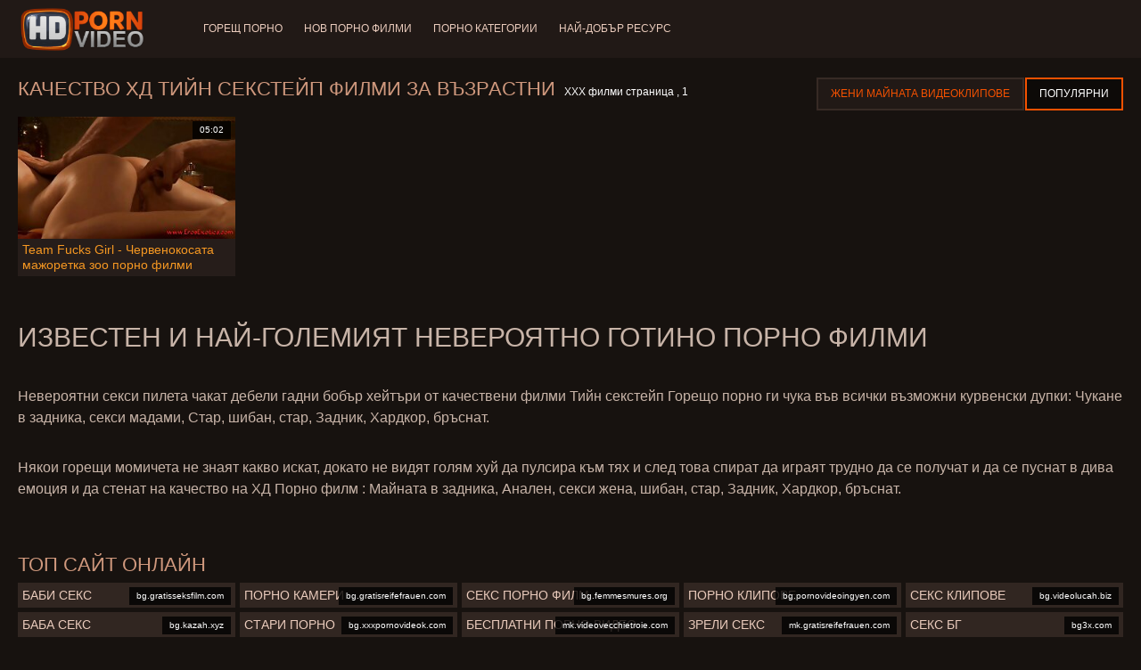

--- FILE ---
content_type: text/html; charset=UTF-8
request_url: https://bg.haarigevotzen.com/category/teen%2Bsextapes
body_size: 6128
content:
<!doctype html>
<html lang="bg">
<head>
<meta charset="UTF-8">

<meta name="referrer" content="origin">
<title>Отлично  Тийн секстейп Възрастни клипове - ХД качество порно филм  </title>
<meta content="Невероятно секси жена са в очакване на секси жени на най-добрите удивителни  Тийн секстейп Порно Видео майната им във всички възможни курви дупки: задник, анален, шибан, стар, Задник, Хардкор, бръснат. " name="description">
<meta name="viewport" content="width=device-width">

<meta content="always" name="referrer">

<link rel="apple-touch-icon" sizes="180x180" href="/files/apple-touch-icon.png">
<link rel="icon" type="image/png" sizes="32x32" href="/files/favicon-32x32.png">
<link rel="icon" type="image/png" sizes="16x16" href="/files/favicon-16x16.png">
<link rel="icon" type="image/png" sizes="16x16" href="/files/favicon.ico">
<link rel="mask-icon" href="/files/safari-pinned-tab.svg" color="#1a1511">
<meta name="apple-mobile-web-app-title" content="Най-добър порно ">
<meta name="application-name" content="Най-добър порно ">
<meta name="msapplication-TileColor" content="#1a1511">
<meta name="theme-color" content="#1a1511">
 <base target="_blank">


<style type="text/css">
small{color:#FFF !important;}
body{overflow-x:hidden}.lang-li li,.lang-li ul{list-style:outside none none;padding:0;margin:0}.btn{appearance:none;text-decoration:none;max-width:100%;text-align:center;position:relative;display:inline-block;box-sizing:border-box;height:37px;background-color:#211916;text-transform:uppercase;color:#f45100;font:400 12px/33px Tahoma,Arial,sans-serif;padding:0 14px;border:2px solid #372a25}.title>a{appearance:none;display:inline-block;overflow:hidden;text-overflow:ellipsis;white-space:nowrap;color:#ec552b;font-family:Tahoma,Arial,sans-serif;font-size:14px;font-weight:400;line-height:30px;height:33px;background-color:#211917;position:relative;padding:0 16px;box-sizing:border-box;border:solid 1px #211917;border-radius:16px}*{outline:0!important}a,body,div,h2,h3,html,img,li,p,small,span,ul{margin:0;padding:0}html{height:100%;font-size:62.5%;width:100%;max-width:100%}body{font:400 12px Tahoma,Arial,sans-serif;color:#c8b4a8;background:#17120f;min-width:320px;position:relative;height:auto!important;height:100%;min-height:100%;text-size-adjust:100%}img{border:none}a{color:#f45100;text-decoration:none}p{margin-bottom:15px}h2,h3{font:400 30px/1.2 Tahoma,Arial,sans-serif;color:#c8b4a8;margin-bottom:15px}h3{font-size:14px}ul{padding-left:30px;margin-bottom:15px}ul li{list-style:disc outside}
.lang_fi{background-position:-52px -40px}.lang_fr{background-position:-78px 0}.lang_he{background-position:-78px -20px}.lang_hi{background-position:-78px -40px}.lang_hu{background-position:0 -60px}.lang_id{background-position:-26px -60px}.lang_it{background-position:-52px -60px}.lang_ja{background-position:-78px -60px}.lang_ko{background-position:0 -80px}.lang_ms{background-position:-26px -80px}.lang_nb{background-position:-52px -80px}.lang_nl{background-position:-78px -80px}.lang_pl{background-position:-104px 0}.lang_pt{background-position:-104px -20px}.lang_ro{background-position:-104px -40px}.lang_ru{background-position:-104px -60px}.lang_sk{background-position:-104px -80px}.lang_sl{background-position:0 -100px}.lang_sr{background-position:-26px -100px}.lang_sv{background-position:-52px -100px}.lang_th{background-position:-78px -100px}.lang_tr{background-position:-104px -100px}.lang_zh{background-position:-130px 0}.head{width:100%;max-width:100%;background-color:#211916;margin-bottom:12px}header{width:100%;max-width:1560px;margin:0 auto;box-sizing:border-box;display:flex;flex-wrap:nowrap;flex-direction:row;justify-content:flex-start;align-items:center;align-content:stretch;position:relative;z-index:200;padding:3px 20px}@media (max-width:1023px){header{padding:20px}}@media (max-width:767px){header{flex-wrap:wrap;padding:10px}}header>*{min-width:0;max-width:100%}.logo{display:block;margin-right:27px}.logo:before{content:'';display:block;float:left;margin-right:7px}.logo,.navbtn,nav{flex-shrink:0;flex-grow:0}nav{order:30;display:flex;flex-wrap:nowrap;flex-direction:row;justify-content:flex-start;align-items:center;align-content:stretch;padding:0;margin:-3px 0 -3px 30px;min-height:65px;box-sizing:border-box}nav a{display:block;flex-shrink:0;flex-grow:0;min-width:0;color:#eacbbc;font-size:12px;font-weight:400;line-height:57px;text-transform:uppercase;position:relative;padding:4px 0;margin:0 24px 0 0}nav a:before{position:absolute;left:0;right:0;bottom:0;height:4px;background-color:#f45100;content:'';transform:translateY(-20px);opacity:0}nav a:last-child{margin-right:0}nav a.a{color:#f45100}nav a.a:before{opacity:1;transform:none}@media (max-width:1023px){nav{min-height:0;max-height:0;padding:0 20px;flex-direction:column;position:absolute;left:0;margin:-20px 0 0;top:100%;width:100%;align-items:flex-start;overflow:hidden;z-index:20;background-color:#211916!important}nav a{margin:0;text-align:left;padding:0;line-height:3.17;border:none;background:0 0!important;box-shadow:none;align-self:stretch}}@media (max-width:767px){nav{margin:-10px 0 0;padding:0 10px}}#nbtn{display:none}.navbtn{display:none;margin:0 10px 0 20px;order:10;width:18px;height:13px;box-sizing:border-box;border-top:solid 1px #f59722;border-bottom:solid 1px #f59722;position:relative}.navbtn:before{content:'';position:absolute;left:0;right:0;top:5px;border-top:solid 1px #f59722}.navbtn:after{position:absolute;content:'';width:40px;height:40px;right:50%;bottom:50%;transform:translate(50%,50%)}@media (max-width:1023px){.navbtn{display:block}}.search{flex-shrink:1;flex-grow:1;display:flex;flex-wrap:nowrap;flex-direction:row;justify-content:flex-start;align-items:stretch;align-content:stretch;box-sizing:border-box;width:100%;margin-left:auto;position:relative}.search>*{min-width:0;display:block;box-sizing:border-box;margin:0}.search>input[type=text]{appearance:none;flex-shrink:1;flex-grow:1;box-sizing:border-box;height:43px;border:none;border-radius:20px;background-color:#423632;padding:0 64px 0 24px;color:#bdafaa;font-family:Tahoma,Arial,sans-serif;font-size:14px;font-weight:400}.search>[type=submit]{appearance:none;flex-shrink:0;flex-grow:0;width:63px;height:43px;right:0;top:0;border:none;background:0 0;box-sizing:border-box;margin:0;padding:0;position:absolute}
@media (max-width:767px){.search{max-width:100%;width:100%;order:20;margin-top:10px}.search>input[type=text]{padding-left:12px}}.heat{display:flex;flex-wrap:nowrap;flex-direction:row;justify-content:flex-start;align-items:flex-start;align-content:stretch;box-sizing:border-box;margin-bottom:3px;width:100%}@media (max-width:479px){.heat{flex-direction:column}}.t{flex-shrink:1;flex-grow:0;min-width:0;display:block;margin-right:auto;padding:0 6px 4px 0;max-width:100%;position:relative;word-wrap:break-word;box-sizing:border-box;overflow:hidden}@media (max-width:479px){.t{margin-bottom:4px}}.t *{display:inline;text-transform:uppercase}.title-h{margin-right:4px}.title-h,.title-h *{color:#cf987d;font-size:22px;font-weight:400}@media (max-width:767px){.title-h,.title-h *{font-size:18px}}.t small{text-transform:none;color:#856a5c;font-size:12px}.btns{flex-shrink:0;flex-grow:0;min-width:0;display:flex;flex-wrap:wrap;flex-direction:row;justify-content:flex-start;align-items:center;align-content:stretch;align-self:flex-end;padding-bottom:3px}@media (max-width:479px){.btns{width:100%}}.btns>*{flex-shrink:0;flex-grow:0;min-width:0;display:block;max-width:100%}.btns>.btn{margin:0 0 1px}.th-wrap{width:100%;position:relative;margin-bottom:32px;box-sizing:border-box}.thumbs{display:flex;flex-wrap:wrap;flex-direction:row;justify-content:flex-start;align-items:stretch;align-content:stretch;margin-right:-5px}.th-i{flex-shrink:0;flex-grow:0;min-width:0;box-sizing:border-box;position:relative;width:calc(20% + -5px);margin-right:5px;margin-bottom:5px;z-index:10;display:flex;flex-wrap:nowrap;flex-direction:column;justify-content:flex-start;align-items:stretch;align-content:stretch}@media (max-width:1565px){.th-i{width:calc(20% + -5px)}}@media (max-width:1260px){.th-i{width:calc(25% + -5px)}}@media (max-width:955px){.th-i{width:calc(33.33333% + -5px)}}@media (max-width:650px){.th-i{width:calc(50% + -5px)}}@media (max-width:345px){.th-i{width:calc(100% + -5px)}}.th-i>a{flex-shrink:0;flex-grow:1;position:relative;width:100%;display:flex;flex-wrap:nowrap;flex-direction:column;justify-content:flex-start;align-items:stretch;align-content:stretch}.th-i>a>i{flex-shrink:0;flex-grow:0;will-change:transform;min-height:0;min-width:0;display:block;position:relative;width:100%;box-sizing:border-box}.th-i>a>i:before{display:block;content:'';padding-top:56%}.th-i>a>i img{height:100%;-o-object-fit:cover;object-fit:cover;-o-object-position:center;object-position:center}.th-i img{display:block;position:absolute;left:0;top:0;width:100%}.th-i h3{flex-shrink:0;flex-grow:0;max-width:100%;box-sizing:border-box;padding:0 5px;margin:0;text-transform:uppercase;font-weight:400;overflow:hidden;text-overflow:ellipsis;white-space:nowrap;color:#eacbbc;font-size:14px;line-height:28px;background-color:#312621}.th-i u{text-decoration:none;font-size:10px;line-height:1;color:#fff;position:absolute;right:5px;top:5px;padding:5px 8px;background-color:rgba(0,0,0,.8)}.text{margin:32px 0;color:#c8b4a8;font-size:16px;line-height:1.5}@media (max-width:767px){.text{font-size:16px}}.text>:last-child{margin-bottom:0}.heat+.text{margin-top:0}footer{display:block;width:100%;background-color:#211916}.footer{display:flex;flex-wrap:nowrap;justify-content:flex-start;align-content:stretch;flex-direction:row;align-items:center;width:100%;max-width:1560px;margin:auto auto 0;box-sizing:border-box;text-align:left;padding:10px 20px}@media (max-width:767px){.footer{padding:5px 10px;flex-direction:column}}.footer>*{flex-shrink:0;flex-grow:0;min-width:0;display:block}.footer-logo{margin:0 10px 10px 0}.footer-tx{flex-shrink:1;align-self:center;color:#c8b4a8;font-size:14px;line-height:1.5;margin-bottom:0}.footer-tx a{color:#f45100}.title{display:flex;flex-wrap:wrap;flex-direction:row;justify-content:flex-start;align-items:stretch;align-content:stretch;margin:0 0 32px}.title>a{flex-shrink:0;flex-grow:0;min-width:0;max-width:calc(100% - 2px);display:block;margin:0 2px 2px 0}.lang-wr{margin-left:60px;color:#c8b4a8;font-family:Tahoma,Arial,sans-serif;font-size:10px;font-weight:400;line-height:20px;text-transform:uppercase;z-index:20;order:40;flex-shrink:0;flex-grow:0}@media (max-width:1023px){.lang-wr{margin-left:20px;order:9}}@media (max-width:767px){.lang-wr{margin-left:auto}}.lang-lab{display:block;position:relative;padding-right:10px;white-space:nowrap;min-width:20px}.lang-lab .flag{display:block;float:left;margin:1px 4px 0 0}.lang-lab:after{content:'';position:absolute;width:6px;height:6px;right:0;top:50%;margin-top:-3px}@media (max-width:1023px){.lang-lab{text-indent:-99in}}.lang-li{position:absolute;right:0;top:100%;background-color:#211916;max-width:100%;width:560px;box-sizing:border-box;padding:0 10px;max-height:0;overflow:hidden;transform:translateY(1px)}.lang-li ul{column-width:120px;column-gap:20px;font-size:0;line-height:0}.lang-li li{position:relative;overflow:hidden;display:inline-block;width:100%;font-size:10px;line-height:20px;padding:2px 0}.lang-li li .flag{float:left;margin:1px 4px 0 0}.lang-li li a{color:#c8b4a8}.lang-wr #lang-check{position:absolute;left:-99in;top:-99in}.lika{display:flex;flex-wrap:wrap;flex-direction:row;justify-content:center;align-items:center;align-content:center;margin:10px 0;max-width:100%}.lika>:not(script){flex-shrink:0;flex-grow:0;min-width:0;display:block;margin:10px;max-width:calc(100% - 20px)}.page-layout{width:100%;max-width:100%;min-height:100vh;display:flex;flex-wrap:nowrap;flex-direction:column;justify-content:flex-start;align-items:center;align-content:stretch}.page-layout>*{flex-shrink:0;flex-grow:0;min-width:0}.page-layout .paga{width:100%;max-width:1560px;margin:0 auto;box-sizing:border-box;padding:10px 20px 1px}@media (max-width:767px){.page-layout .paga{padding:10px 10px 1px}}.footer-logo,.logo:before{width:144px;height:54px;
background:url(/img/logo.png) no-repeat;background-size:contain}
</style>



<link href="/css/index1.css" rel="stylesheet" type="text/css">



<meta property="og:locale" content="bg"/>
<meta property="og:type" content="website"/>
<meta property="og:title" content="Отлично  Тийн секстейп Възрастни клипове - ХД качество порно филм  "/>
<meta property="og:description" content="Невероятно секси жена са в очакване на секси жени на най-добрите удивителни  Тийн секстейп Порно Видео майната им във всички възможни курви дупки: задник, анален, шибан, стар, Задник, Хардкор, бръснат. "/>
<meta property="og:url" content="https://bg.haarigevotzen.com/category/teen+sextapes/"/>
<meta property="og:site_name" content="Отлично  Тийн секстейп Възрастни клипове - ХД качество порно филм  "/>
<meta property="og:image" content="/img/hdpornvideo-poster.jpg"/>
<meta name="twitter:card" content="summary"/>
<meta name="twitter:description" content="Невероятно секси жена са в очакване на секси жени на най-добрите удивителни  Тийн секстейп Порно Видео майната им във всички възможни курви дупки: задник, анален, шибан, стар, Задник, Хардкор, бръснат. "/>
<meta name="twitter:title" content="Отлично  Тийн секстейп Възрастни клипове - ХД качество порно филм  "/>
<meta name="twitter:image" content="/img/hdpornvideo-poster.jpg"/>




</head>
<body>
<div class="page-layout">
<div class="head">
<header>
<a id='main_menu' href="/" title="Високо качество-секси горещ порно " class="logo"></a>
<input type="checkbox" id="nbtn">
<label class="navbtn" for="nbtn"></label>

<nav>
<a id="top_menu" href="/popular.html" title="Горещ порно ">Горещ порно </a>
<a id="new_menu" href="/newporn.html" title="Нов порно филми ">Нов порно филми </a>
<a id="cat_menu" href="/categoryall.html" title="Порно категории ">Порно категории </a>
<a id="channel_menu" href="/channels.html" title="Най-добър ресурс ">Най-добър ресурс </a>
</nav>


</header>
</div>
<div class="paga">
<div class="heat">
<div class="t">
<div class="title-h"><h1>Качество ХД  Тийн секстейп Филми за възрастни </h1></div><small>ХХХ филми страница ,  1</small>
</div>
 <div class="btns">
<a class="btn" title="Ново порно " href="/newporn.html">Жени Майната видеоклипове </a><a class="btn a" title="Възрастни ххх видеоклипове " href="/popular.html">Популярни </a>
</div>   
</div>
<div class="th-wrap">
<div class="thumbs">
<div class="th-i">
<a class="mo" href="/video/249/team-fucks-girl-%D1%87%D0%B5%D1%80%D0%B2%D0%B5%D0%BD%D0%BE%D0%BA%D0%BE%D1%81%D0%B0%D1%82%D0%B0-%D0%BC%D0%B0%D0%B6%D0%BE%D1%80%D0%B5%D1%82%D0%BA%D0%B0-%D0%B7%D0%BE%D0%BE-%D0%BF%D0%BE%D1%80%D0%BD%D0%BE-%D1%84%D0%B8%D0%BB%D0%BC%D0%B8-%D0%B4%D0%B6%D0%B5%D0%BD%D0%B8%D1%84%D1%8A%D1%80-%D0%B0%D0%BD%D0%B4%D0%B5%D1%80%D1%81%D1%8A%D0%BD-%D0%B7%D0%B0-%D0%BF%D1%8A%D1%80%D0%B2%D0%B8-%D0%BF%D1%8A%D1%82-%D0%B3%D1%80%D1%83%D0%BF%D1%83%D0%B2%D0%B0%D0%BD%D0%B5/" title="Team Fucks Girl - Червенокосата мажоретка зоо порно филми Дженифър Андерсън за първи път групуване">
<i>
<img class="lazy" src="https://bg.haarigevotzen.com/media/thumbs/9/v00249.jpg?1664119247" data-src="https://bg.haarigevotzen.com/media/thumbs/9/v00249.jpg?1664119247" alt="Team Fucks Girl - Червенокосата мажоретка зоо порно филми Дженифър Андерсън за първи път групуване"/>
</i>
<u>05:02</u>
<p>Team Fucks Girl - Червенокосата мажоретка зоо порно филми Дженифър Андерсън за първи път групуване</p>
</a>
</div>
							
</div></div>
	
    	<style>
a.button {
    box-shadow: 0 1px 2px rgb(0 0 0 / 30%);
    text-align: center;
        font-size: 16px;
    display: inline-block;
    background: #5a637;
    margin: 2;
    border-radius: 4px;
    min-width: 10px;
    border: 1px solid #ffff; 
    padding: 10px;
    color: #ec552b;
    cursor: pointer;
    line-height: 1;
    }
    a.button.current {
  
    background: #ec552b;
    text-align: center;
        font-size: 16px;
    display: inline-block;

    margin: 10 2px 4px;
    border-radius: 4px;
    min-width: 10px;
     box-shadow: 0 1px 2px rgb(0 0 0 / 30%); 
    padding: 10px;
    color: #fff;
    cursor: pointer;
        
    } 
    
    .paginator {    width: 100%;
    overflow: hidden;
    text-align: center;
    font-size: 0;
    padding: 10px 0 0 0;  }
    
    .paginator a {   color: #ec552b;
    text-decoration: none;}
    .paginator a:hover {   color: #ffff; 
     background:#ec552b;
    }
   

		</style>
    
    
   
<br>
<div class="t"><div class="ln_title"><div class="ln_name"><h2>Известен и най-големият невероятно   Готино Порно филми </h2></div></div></div>
<div class="text"><p></p></div>

<div class="text"><p>Невероятни секси пилета чакат дебели гадни бобър хейтъри от качествени филми  Тийн секстейп Горещо порно ги чука във всички възможни курвенски дупки: Чукане в задника, секси мадами, Стар, шибан, стар, Задник, Хардкор, бръснат. </p></div>

<div class="text"><p>Някои горещи момичета не знаят какво искат, докато не видят голям хуй да пулсира към тях и след това спират да играят трудно да се получат и да се пуснат в дива емоция и да стенат на качество на ХД   Порно филм : Майната в задника, Анален, секси жена, шибан, стар, Задник, Хардкор, бръснат. </p></div>

<br><br>

<div class="heat"><div class="t"><div class="title-h">Топ сайт онлайн </div>
</div></div>
<div class="th-wrap">
<div class="thumbs">
<div class="th-i"><a class="i" target="_blank" href="https://bg.gratisseksfilm.com/" title="баби секс">

<u>bg.gratisseksfilm.com</u>
<h3>баби секс</h3>
</a>
</div><div class="th-i"><a class="i" target="_blank" href="https://bg.gratisreifefrauen.com/" title="Порно камери">

<u>bg.gratisreifefrauen.com</u>
<h3>Порно камери</h3>
</a>
</div><div class="th-i"><a class="i" target="_blank" href="https://bg.femmesmures.org/" title="Секс порно филм">

<u>bg.femmesmures.org</u>
<h3>Секс порно филм</h3>
</a>
</div><div class="th-i"><a class="i" target="_blank" href="https://bg.pornovideoingyen.com/" title="Порно клипове">

<u>bg.pornovideoingyen.com</u>
<h3>Порно клипове</h3>
</a>
</div><div class="th-i"><a class="i" target="_blank" href="https://bg.videolucah.biz/" title="Секс клипове">

<u>bg.videolucah.biz</u>
<h3>Секс клипове</h3>
</a>
</div><div class="th-i"><a class="i" target="_blank" href="https://bg.kazah.xyz/" title="Баба секс">

<u>bg.kazah.xyz</u>
<h3>Баба секс</h3>
</a>
</div><div class="th-i"><a class="i" target="_blank" href="https://bg.xxxpornovideok.com/" title="Стари порно">

<u>bg.xxxpornovideok.com</u>
<h3>Стари порно</h3>
</a>
</div><div class="th-i"><a class="i" target="_blank" href="https://mk.videovecchietroie.com/" title="Бесплатни порно видео ">

<u>mk.videovecchietroie.com</u>
<h3>Бесплатни порно видео </h3>
</a>
</div><div class="th-i"><a class="i" target="_blank" href="https://mk.gratisreifefrauen.com/" title="Зрели секс ">

<u>mk.gratisreifefrauen.com</u>
<h3>Зрели секс </h3>
</a>
</div><div class="th-i"><a class="i" target="_blank" href="https://bg3x.com/" title="Секс бг">

<u>bg3x.com</u>
<h3>Секс бг</h3>
</a>
</div>
</div>
</div>


</div>

<footer>
<div class="footer">
<a href="/" title="Отличен възрастен ХХХ филми " class="footer-logo"></a>
<div class="footer-tx">

<p>Порно филми авторско право â © 2022 Всички права запазени.  <span>свържете се с нас </span></p>
</div>
</div>
</footer>
</div>





</body>
</html>
